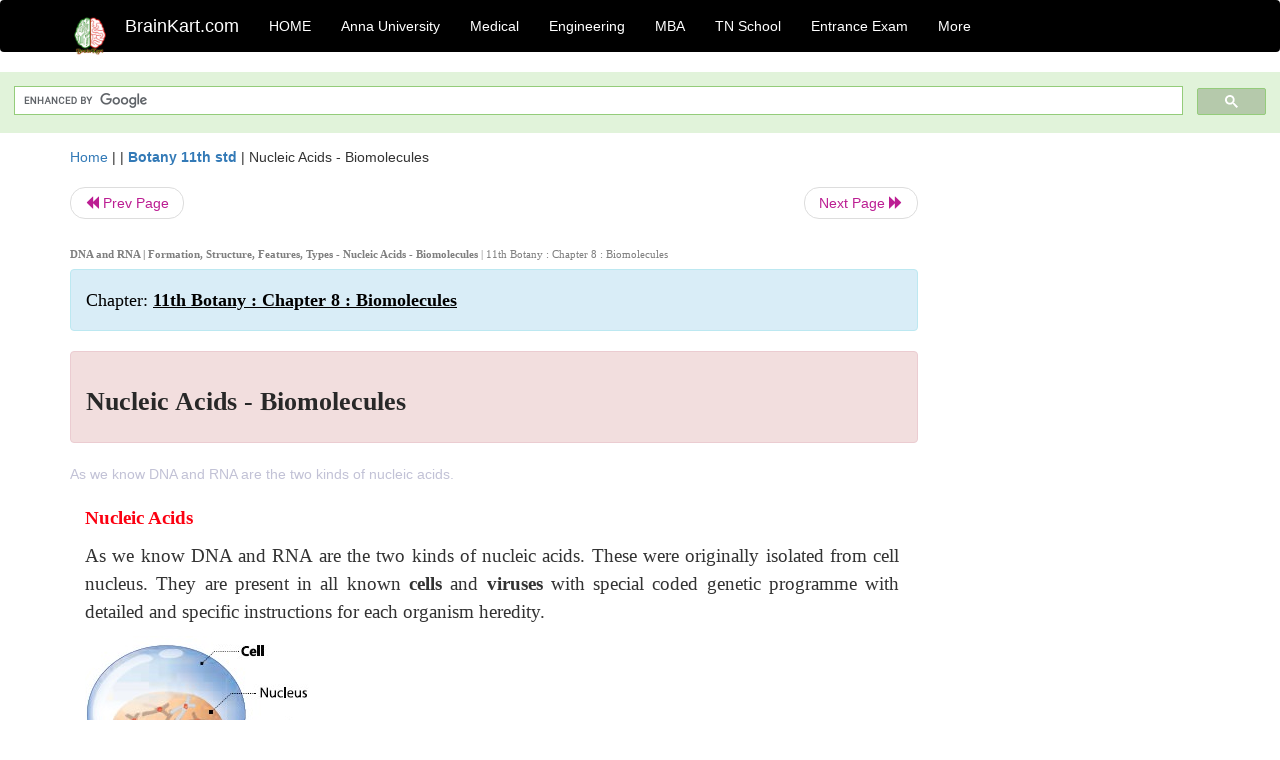

--- FILE ---
content_type: text/html; charset=UTF-8
request_url: https://www.brainkart.com/article/Nucleic-Acids---Biomolecules_33024/
body_size: 8910
content:
<!DOCTYPE html> 
<html xmlns="https://www.w3.org/1999/xhtml" >
<head>
<meta charset="utf-8">
<meta name="viewport" content="width=device-width, initial-scale=1">
<meta http-equiv="Content-Language" content="en"/>
<title>Nucleic Acids - Biomolecules - DNA and RNA | Formation, Structure, Features, Types</title>
<meta name="Keywords" content="11th Botany : Chapter 8 : Biomolecules | Nucleic Acids - Biomolecules | DNA and RNA | Formation, Structure, Features, Types" />
<meta name="description" content="As we know DNA and RNA are the two kinds of nucleic acids." />
<!--<base href="https://www.brainkart.com/article/Nucleic-Acids---Biomolecules_33024/" />-->
<link rel="canonical" href="https://www.brainkart.com/article/Nucleic-Acids---Biomolecules_33024/" />
<meta property="og:title" content="Nucleic Acids - Biomolecules - DNA and RNA | Formation, Structure, Features, Types" />
<meta property="og:description" content="As we know DNA and RNA are the two kinds of nucleic acids...." />
<meta property="og:site_name" content="BrainKart"/>
<meta property="og:url"  content="https://www.brainkart.com/article/Nucleic-Acids---Biomolecules_33024/" />
<meta property="og:type" content="article" />
<meta property="article:author" content="https://www.facebook.com/BrainKart-678754188988648/" />
<meta property="article:publisher" content="https://www.facebook.com/BrainKart-678754188988648/" />

<!-- Hide this line for IE (needed for Firefox and others) -->
<![if !IE]>
<link rel="icon" href="https://img.brainkart.com/design/logo/logo.png" type="image/x-icon" />
<![endif]>
<!-- This is needed for IE -->
<link rel="shortcut icon" href="https://img.brainkart.com/design/logo/logo.png" type="image/ico" />

<link rel="stylesheet" href="https://maxcdn.bootstrapcdn.com/bootstrap/3.3.7/css/bootstrap.min.css">
<!--<link rel="stylesheet" href="https://maxcdn.bootstrapcdn.com/bootstrap/4.1.3/css/bootstrap.min.css">-->
<script src="https://ajax.googleapis.com/ajax/libs/jquery/3.3.1/jquery.min.js"></script>
<script src="https://cdnjs.cloudflare.com/ajax/libs/popper.js/1.14.3/umd/popper.min.js"></script>
<script src="https://maxcdn.bootstrapcdn.com/bootstrap/3.3.7/js/bootstrap.min.js"></script>
<!--<script src="https://maxcdn.bootstrapcdn.com/bootstrap/4.1.3/js/bootstrap.min.js"></script>-->

<link rel="stylesheet" href="https://www.brainkart.com/css/des2.css">

<!-- Google tag (gtag.js) -->
<script async src="https://www.googletagmanager.com/gtag/js?id=G-J88NMJHLBB"></script>
<script>
  window.dataLayer = window.dataLayer || [];
  function gtag(){dataLayer.push(arguments);}
  gtag('js', new Date());

  gtag('config', 'G-J88NMJHLBB');
</script>
	 <script async src="https://pagead2.googlesyndication.com/pagead/js/adsbygoogle.js?client=ca-pub-9136750227018842"
     crossorigin="anonymous"></script>
	 
</head>
 
<body class="" >
<div class="containerNN" >
<style>

.navbar-toggle .icon-bar+.icon-bar { background-color:red;}
.top-menu-cover { background-color:black; color:white; }
.top-menu-cover li a { background-color:black; color:white; }
.top-menu-cover li a:hover , .top-menu-cover li a:focus , .top-menu-cover li a:active   { background-color:black; color:white; }
.nav .open>a, .nav .open>a:focus, .nav .open>a:hover .top-menu-cover .top-menu-cover .navbar-nav>li>a {  background-color:black; color:white;  }

.top-menu-cover .navbar-nav>li>ul {  background-color:black;}
.top-menu-cover .navbar-nav>li>ul>li>a:hover {  background-color:black; color:black;  }


</style>


<nav class="navbar navbar-bootsnipp animate top-menu-cover" role="navigation">
  <div class="container">
  <a class="navbar-brand" href="/"> <img src="https://img.brainkart.com/design/logo/logo.png" alt="logo" style="width:40px;"> </a>
    <!-- Brand and toggle get grouped for better mobile display -->
    <div class="navbar-header">	
      <button type="button" class="navbar-toggle" data-toggle="collapse" data-target="#bs-theri-navbar-collapse-22">
        <span class="sr-only">Toggle navigation</span>
        <span class="icon-bar"></span>
        <span class="icon-bar"></span>
        <span class="icon-bar"></span>
      </button>
      <div class="animbrand visible-sx2 visible-sm2 ">
        <span class="navbar-brand animate" ><a href="/" style="color:white;" >BrainKart.com</a></span>
      </div>
    </div>

    <!-- Collect the nav links, forms, and other content for toggling -->
    <div class="collapse navbar-collapse" id="bs-theri-navbar-collapse-22">
      <ul class="nav navbar-nav navbar-left">
    
		
	   <li class=""><a href="https://www.brainkart.com/" class="animate">  HOME </a></li>
		 
	   <li>
          <a href="https://www.brainkart.com/menu/anna-university/" class="dropdown-toggle animate " data-toggle="dropdown"> Anna University </a>
          <ul class="dropdown-menu" role="menu">         
         <li class=""><a href="https://www.brainkart.com/menu/anna-university/" class="animate">  Anna University </a></li>
		 <li class=""><a href="https://www.brainkart.com/menu/anna-university-eee/" class="animate">  EEE </a></li>
		 <li class=""><a href="https://www.brainkart.com/menu/anna-university-ece/" class="animate">  ECE </a></li>
		 <li class=""><a href="https://www.brainkart.com/menu/anna-university-civil/" class="animate">  Civil </a></li>
		 <li class=""><a href="https://www.brainkart.com/menu/anna-university-mech/" class="animate">  MECH </a></li>
		 <li class=""><a href="https://www.brainkart.com/menu/anna-university-cse/" class="animate">  CSE </a></li>
		 <li class=""><a href="https://www.brainkart.com/menu/anna-university-it/" class="animate">  IT </a></li>
		 <li class=""><a href="http://aptitude.brainkart.com/aptitude/gate-exam/" class="animate">GATE Exam</a></li>
		 <li class=""><a href="http://aptitude.brainkart.com/aptitude/tnea-anna-university/" class="animate">TANCET Anna Univ</a></li>            
		 <li class=""><a href="https://www.brainkart.com/menu/anna-university/" class="animate">  AnnaUniv </a></li>
		 <li class=""><a href="http://aptitude.brainkart.com/aptitude/under-graduate-entrance-exams/iit-jee-ieee-entrance-exam/" class="animate">JEE IEEE</a></li>
          </ul>
        </li>

	   <li>
          <a href="https://www.brainkart.com/menu/medical/" class="dropdown-toggle animate " data-toggle="dropdown"> Medical </a>
          <ul class="dropdown-menu" role="menu">
		 <li class=""><a href="https://www.brainkart.com/menu/mbbs/" class="animate">  MBBS </a></li>		 
		 <li class=""><a href="https://www.brainkart.com/menu/nursing/" class="animate">  Nursing </a></li>
		 <li class=""><a href="https://www.brainkart.com/menu/pharmacy/" class="animate">  BPharm </a></li>		 
		 <li class=""><a href="https://www.brainkart.com/menu/medical/" class="animate">  Medical </a></li>
		 <li class=""><a href="https://www.brainkart.com/menu/md/" class="animate">  MD </a></li>
		 <li class=""><a href="https://www.brainkart.com/menu/medical/" class="animate">  Medical </a></li>
		 <li class=""><a href="https://www.brainkart.com/menu/medical/" class="animate">  MGR University</a></li>
		 <li class=""><a href="http://aptitude.brainkart.com/aptitude/under-graduate-entrance-exams/neet-entrance-exam/" class="animate">NEET</a></li>
         <li class=""><a href="http://aptitude.brainkart.com/aptitude/under-graduate-entrance-exams/aiims-entrance-exams/" class="animate">AIIMS</a></li> 
          </ul>
        </li>

	   <li>
        <a href="https://www.brainkart.com/menu/engineering/" class="dropdown-toggle animate " data-toggle="dropdown"> Engineering </a>
          <ul class="dropdown-menu" role="menu">
		  
         <li class=""><a href="https://www.brainkart.com/menu/engineering/" class="animate">  Engineering </a></li>
         <li class=""><a href="https://www.brainkart.com/menu/electrical-engineering/" class="animate">  Electrical </a></li>
		 <li class=""><a href="https://www.brainkart.com/menu/electronics-engineering/" class="animate">  Electronics </a></li>
		 <li class=""><a href="https://www.brainkart.com/menu/civil-engineering/" class="animate">  Civil </a></li>
		 <li class=""><a href="https://www.brainkart.com/menu/mechanical-engineering/" class="animate">  Mechanical </a></li>
		 <li class=""><a href="https://www.brainkart.com/menu/computer-science-engineering/" class="animate">  Computer Science </a></li>
		 <li class=""><a href="https://www.brainkart.com/menu/information-technology-engineering/" class="animate">  Information Technology </a></li>
		 <li class=""><a href="http://aptitude.brainkart.com/aptitude/gate-exam/" class="animate">GATE Exam</a></li>
		 <li class=""><a href="http://aptitude.brainkart.com/aptitude/tnea-anna-university/" class="animate">TANCET Anna Univ</a></li>            
		 <li class=""><a href="https://www.brainkart.com/menu/anna-university/" class="animate">  Anna University </a></li>
		 <li class=""><a href="http://aptitude.brainkart.com/aptitude/under-graduate-entrance-exams/iit-jee-ieee-entrance-exam/" class="animate">JEE IEEE</a></li>

          </ul>
        </li>

	   <li>
          <a href="https://www.brainkart.com/menu/mba/" class="dropdown-toggle animate " data-toggle="dropdown"> MBA </a>
          <ul class="dropdown-menu" role="menu">
            <li class=""><a href="https://www.brainkart.com/menu/mba/" class="animate">  MBA </a></li>
            <li class=""><a href="https://www.brainkart.com/menu/mba-anna-university/" class="animate">  AnnaUniv MBA </a></li>
			<li class=""><a href="http://aptitude.brainkart.com/aptitude/cat-entrance-exams/" class="animate">CAT</a></li>
          </ul>
        </li>

	   <li>
          <a href="https://www.brainkart.com/menu/tn-state-board-school/" class="dropdown-toggle animate " data-toggle="dropdown"> TN School </a>
          <ul class="dropdown-menu" role="menu">
            <li class=""><a href="https://www.brainkart.com/menu/tn-state-board-school/" class="animate">TamilNadu School</a></li>
			<li class=""><a href="https://www.brainkart.com/menu/12th-standard/" class="animate">TN 12th Std</a></li>
            <li class=""><a href="https://www.brainkart.com/menu/11th-standard/" class="animate">TN 11th Std</a></li>
            <li class=""><a href="https://www.brainkart.com/menu/10th-standard/" class="animate">TN 10th Std</a></li>
            <li class=""><a href="https://www.brainkart.com/menu/9th-standard/" class="animate">TN 9th Std</a></li>
			<li class=""><a href="http://aptitude.brainkart.com/aptitude/tn-state-board/" class="animate">TN 1 mark Test</a></li>                        
			<li class=""><a href="http://aptitude.brainkart.com/aptitude/under-graduate-entrance-exams/iit-jee-ieee-entrance-exam/" class="animate">JEE IEEE</a></li>
            <li class=""><a href="http://aptitude.brainkart.com/aptitude/under-graduate-entrance-exams/neet-entrance-exam/" class="animate">NEET</a></li>
            <li class=""><a href="http://aptitude.brainkart.com/aptitude/under-graduate-entrance-exams/aiims-entrance-exams/" class="animate">AIIMS</a></li>            
          </ul>
        </li>
		
       
	   <li>
          <a href="http://aptitude.brainkart.com/" class="dropdown-toggle animate " data-toggle="dropdown"> Entrance Exam </a>
          <ul class="dropdown-menu" role="menu">
		    <li class=""><a href="http://aptitude.brainkart.com/" class="animate">All Exams</a></li>
            <li class=""><a href="http://aptitude.brainkart.com/aptitude/upsc-civil-services-entrance-exams/" class="animate">UPSC Civil services</a></li>
            <li class=""><a href="http://aptitude.brainkart.com/aptitude/gate-exam/" class="animate">GATE Exam</a></li>
            <li class=""><a href="http://aptitude.brainkart.com/aptitude/under-graduate-entrance-exams/iit-jee-ieee-entrance-exam/" class="animate">JEE IEEE</a></li>
            <li class=""><a href="http://aptitude.brainkart.com/aptitude/under-graduate-entrance-exams/neet-entrance-exam/" class="animate">NEET</a></li>
            <li class=""><a href="http://aptitude.brainkart.com/aptitude/under-graduate-entrance-exams/aiims-entrance-exams/" class="animate">AIIMS</a></li>            
            <li class=""><a href="http://aptitude.brainkart.com/aptitude/cat-entrance-exams/" class="animate">CAT</a></li>            
            <li class=""><a href="http://aptitude.brainkart.com/aptitude/clat-law-entrance-exams/" class="animate">CLAT</a></li>            
            <li class=""><a href="http://aptitude.brainkart.com/aptitude/banking-entrance-exams/" class="animate">Banking</a></li>            
            <li class=""><a href="http://aptitude.brainkart.com/aptitude/ugc-net-entrance-exams/" class="animate">UGC NET</a></li>            
            <li class=""><a href="http://aptitude.brainkart.com/aptitude/tnea-anna-university/" class="animate">TANCET Anna Univ</a></li>
          </ul>
        </li>


		<li>
          <a href="https://www.brainkart.com/contactus/" class="dropdown-toggle animate " data-toggle="dropdown"> More </a>
          <ul class="dropdown-menu" role="menu">		  
            <!--<li class=""><a href="http://aptitude.brainkart.com/competition/" class="animate"><span style="color:red;"><b> Competition</b></span></a></li>
            <li class=""><a href="https://www.brainkart.com/register/" class="animate">Register</a></li>-->
            <li class=""><a href="https://www.brainkart.com/menu/science-tutorial/" class="animate">Basic Science</a></li>
            <li class=""><a href="https://www.brainkart.com/menu/biotechnology/" class="animate">BioTech</a></li>
            <li class=""><a href="https://www.brainkart.com/menu/botany/" class="animate">Botany</a></li>
            <li class=""><a href="https://www.brainkart.com/menu/aquaculture/" class="animate">Aqua</a></li>
            <li class=""><a href="https://www.brainkart.com/menu/bds/" class="animate">BDS</a></li>
            <li class=""><a href="https://play.google.com/store/apps/details?id=info.therithal.brainkart.brainkart&hl=en" target="_blank" class="animate">Install App</a></li>
            <li class=""><a href="https://www.brainkart.com/about/contact/" class="animate">Contact</a></li>
            <li class=""><a href="https://www.brainkart.com/about/policy/" class="animate">Policy</a></li>
          </ul>
        </li>


		 		 

		<li class="">
		    
		
		</li>
		
		
		
        
      </ul>
	  

    </div>
  </div>
  
</nav>


</div>

<div class="containerNN" style="margin-top:4px">
<script>
  (function() {
    var cx = '017234125612513834580:n7tzxjvwvf0';
    var gcse = document.createElement('script');
    gcse.type = 'text/javascript';
    gcse.async = true;
    gcse.src = 'https://cse.google.com/cse.js?cx=' + cx;
    var s = document.getElementsByTagName('script')[0];
    s.parentNode.insertBefore(gcse, s);
  })();
</script>

		<gcse:search></gcse:search>
		</div>

<div class="container" style="margin-top:4px">
</div>

<!--<div class="container" style="margin-top:4px">-->
<!--</div>-->

<div class="container" style="margin-top:10px">
<section>
<div class="row"><div class="col-sm-9">
<section style="background-colorNN:green;">
<!------Main Body-----Start-------->

<style>
/* If the screen size is 601px wide or more, set the font-size of <div> to 80px */
@media screen and (min-width: 601px) {
  .contentSection {          
  }
}

/* If the screen size is 600px wide or less, set the font-size of <div> to 30px */
@media screen and (max-width: 600px) {
  .contentSection {
    zoom:0.8;	
  }
}
</style>

<section >

<div itemscope itemtype="http://schema.org/Article" ><!--<span itemprop="articleBody">-->
 <div class="row">  <div class="col-lg-12"> <span><a href="https://www.brainkart.com" >Home</a></span>  | | <b><a href="https://www.brainkart.com/subject/Botany-11th-std_327/" class="htmsub" >Botany 11th std</a></b> | <span>Nucleic Acids - Biomolecules</span></div></div>
<ul class="pager"><li class="nextPrevLin previous"><a href="https://www.brainkart.com/article/Enzymes---Biomolecules_33023/" type="button" class="btn btn-default" ><span class="glyphicon glyphicon-backward" ></span> Prev Page</a></li><li class="nextPrevLin next"><a href="https://www.brainkart.com/article/Summary---Biomolecules_33025/" type="button" class="btn btn-default" >Next Page <span class="glyphicon glyphicon-forward" ></a></li></ul>    
	<div class="wrap-post">
                
                    <div class="post " >
                        
						<h2  style="color:gray;font-size:80%;" class="top-h2" ><strong>DNA and RNA | Formation, Structure, Features, Types - Nucleic Acids - Biomolecules </strong>| 11th Botany : Chapter 8 : Biomolecules</h2>						
                        <div class="list-primary" style="display:none;">
                             </span>&nbsp;&nbsp; Posted On : &nbsp;<span class="meta_date">03.05.2018 09:22 pm </span> 
                        </div>
						<div class="alert alert-info" >
						<h2  style="color:black;font-size:130%;" class="top-h2" >Chapter: <strong><u>11th Botany : Chapter 8 : Biomolecules</u></strong></h2>
						</div>
						
						<div class="alert alert-danger" >
                        <h1 class="title"><span itemprop="name"><b>Nucleic Acids - Biomolecules</b></span></h1>
						</div>
                                                
                                                
                        <div class="entry clearfix">


                            
							 <div class="row">
							 <div class="col-xs-12 col-sm-12 col-md-12 col-lg-12"  >
							                            </div>

							</div>
							


<style> img { max-width:100%; } </style>


<div class="detailCover"><span itemprop="articleSection" >As we know DNA and RNA are the two kinds of nucleic acids.</span></div>


<div class="col-md-12"   ><center></center></div><section><center></br></center></section>
   <div class="col-md-12 contentSection" ><span itemprop="articleSection" ><p class="MsoNormal" style="margin-right:2.5pt;text-align:justify;line-height:
150%;tab-stops:22.5pt"><b><span style="font-size:14.0pt;line-height:150%;font-family:&quot;Times New Roman&quot;,&quot;serif&quot;;
mso-fareast-font-family:&quot;Times New Roman&quot;;mso-bidi-font-family:Arial;
color:#FC0011">Nucleic Acids<o:p></o:p></span></b></p>

<p class="MsoNormal" style="margin-right:2.5pt;text-align:justify;line-height:
150%;tab-stops:22.5pt"><span style="font-size:14.0pt;line-height:150%;
font-family:&quot;Times New Roman&quot;,&quot;serif&quot;;mso-fareast-font-family:&quot;Times New Roman&quot;;
mso-bidi-font-family:Arial">As we know DNA and RNA are the two kinds of nucleic
acids. These were originally isolated from cell nucleus. They are present in
all known <b>cells</b> and <b>viruses</b> with special coded genetic
programme with detailed and specific instructions for each organism heredity.<o:p></o:p></span></p>

<p class="MsoNormal" style="margin-right:2.5pt;text-align:justify;line-height:
150%;tab-stops:22.5pt"><img src="https://img.brainkart.com/imagebk34/tdhbKvB.jpg" width="607" style="text-align: start;"><br></p>

<p class="MsoNormal" style="margin-right:2.5pt;text-align:justify;line-height:
150%;tab-stops:22.5pt"><span style="font-size:14.0pt;line-height:150%;
font-family:&quot;Times New Roman&quot;,&quot;serif&quot;;mso-fareast-font-family:&quot;Times New Roman&quot;;
mso-bidi-font-family:Arial">DNA and RNA are polymers of monomers called <b>nucleotides</b>, each of which is composed
of a nitrogen base, a pentose sugar and a phosphate. A purine or a pyrimidine
and a ribose or deoxyribose sugar is called <b>nucleoside</b>. A nitrogenous base is linked to pentose sugar through
n-glycosidic linkage and forms a nucleoside. When a phosphate group is attached
to a nucleoside it is called a <b>nucleotide</b>.
The nitrogen base is a heterocyclic compound that can be either a <b>purine</b> (two rings) or a <b>pyrimidine</b> (one ring). There are <b>2 types of purines – adenine (A) and
guanine (G) and 3 types of pyrimidines – cytosine (C), thymine (T) and uracil
(U) </b>(Figure 8.38)<b>.<o:p></o:p></b></span></p>

<p class="MsoNormal" style="margin-right:2.5pt;text-align:justify;line-height:
150%;tab-stops:22.5pt"><img src="https://img.brainkart.com/imagebk34/rimE81J.jpg" width="654" style="text-align: start;"><br></p><p class="MsoNormal" style="margin-right:2.5pt;text-align:justify;line-height:
150%;tab-stops:22.5pt"><br></p><p class="MsoNormal" style="margin-right:2.5pt;text-align:justify;line-height:
150%;tab-stops:22.5pt"><span style="font-size:14.0pt;
line-height:150%;font-family:&quot;Times New Roman&quot;,&quot;serif&quot;;mso-fareast-font-family:
&quot;Times New Roman&quot;;mso-bidi-font-family:Arial">A characteristic feature that
differentiates DNA from RNA is that DNA contains nitrogen bases such as
Adenine, guanine, thymine (5-methyl uracil) and cytosine and the RNA contains nitrogen
bases such as adenine, guanine, cytosine and uracil instead of thymine. The
nitrogen base is covalently bonded to the sugar ribose in RNA and to
deoxyribose (ribose with one oxygen removed from C<sub>2</sub>) in DNA.
Phosphate group is a derivative of (PO<sub>4</sub>3-) phosphoric acid, and
forms phosphodiester linkages with sugar molecule (Figure 8.39).<o:p></o:p></span></p><p class="MsoNormal" style="margin-right:2.5pt;text-align:justify;line-height:
150%;tab-stops:22.5pt"><span style="font-size:14.0pt;
line-height:150%;font-family:&quot;Times New Roman&quot;,&quot;serif&quot;;mso-fareast-font-family:
&quot;Times New Roman&quot;;mso-bidi-font-family:Arial"><img src="https://img.brainkart.com/imagebk34/peABu54.jpg" width="330" style="font-family: &quot;Helvetica Neue&quot;, Helvetica, Arial, sans-serif; font-size: 14px; text-align: start;"><br></span></p>

<p class="MsoNormal" style="margin-right:2.5pt;text-align:justify;line-height:
150%;tab-stops:22.5pt"><span style="font-size:14.0pt;line-height:150%;
font-family:&quot;Times New Roman&quot;,&quot;serif&quot;;mso-fareast-font-family:&quot;Times New Roman&quot;;
mso-bidi-font-family:Arial"><o:p>&nbsp;</o:p></span></p>

<h2 style="margin-right:2.5pt;text-align:justify;line-height:
150%;tab-stops:22.5pt"><b><span style="font-size:14.0pt;line-height:150%;font-family:&quot;Times New Roman&quot;,&quot;serif&quot;;
mso-fareast-font-family:&quot;Times New Roman&quot;;mso-bidi-font-family:Arial;
color:#33A14D">1. Formation of Dinucleotide and Polynucleotide</span></b></h2>

<p class="MsoNormal" style="margin-right:2.5pt;text-align:justify;line-height:
150%;tab-stops:22.5pt"><span style="font-size:14.0pt;line-height:150%;
font-family:&quot;Times New Roman&quot;,&quot;serif&quot;;mso-fareast-font-family:&quot;Times New Roman&quot;;
mso-bidi-font-family:Arial"><o:p>&nbsp;</o:p></span></p>

<p class="MsoNormal" style="margin-right:2.5pt;text-align:justify;line-height:
150%;tab-stops:22.5pt"><span style="font-size:14.0pt;line-height:150%;
font-family:&quot;Times New Roman&quot;,&quot;serif&quot;;mso-fareast-font-family:&quot;Times New Roman&quot;;
mso-bidi-font-family:Arial">Two nucleotides join to form <b>dinucleotide </b>that are linked through 3</span><span style="font-size:14.0pt;line-height:150%;font-family:&quot;Arial&quot;,&quot;sans-serif&quot;;
mso-fareast-font-family:Arial">′</span><span style="font-size:14.0pt;
line-height:150%;font-family:&quot;Times New Roman&quot;,&quot;serif&quot;;mso-fareast-font-family:
&quot;Times New Roman&quot;;mso-bidi-font-family:Arial">-5</span><span style="font-size:
14.0pt;line-height:150%;font-family:&quot;Arial&quot;,&quot;sans-serif&quot;;mso-fareast-font-family:
Arial">′</span><b><span style="font-size:
14.0pt;line-height:150%;font-family:&quot;Times New Roman&quot;,&quot;serif&quot;;mso-fareast-font-family:
&quot;Times New Roman&quot;;mso-bidi-font-family:Arial"> </span></b><span style="font-size:14.0pt;line-height:150%;font-family:&quot;Times New Roman&quot;,&quot;serif&quot;;
mso-fareast-font-family:&quot;Times New Roman&quot;;mso-bidi-font-family:Arial">phosphodiester
linkage by condensation between phosphate groups of one with sugar of other.
This is repeated many times to make <b>polynucleotide</b>.</span><b><span style="font-size:14.0pt;line-height:150%;font-family:&quot;Times New Roman&quot;,&quot;serif&quot;;
mso-fareast-font-family:&quot;Times New Roman&quot;;mso-bidi-font-family:Arial;
color:#33A14D"><o:p>&nbsp;</o:p></span></b></p><p class="MsoNormal" style="margin-right:2.5pt;text-align:justify;line-height:
150%;tab-stops:22.5pt"><img src="https://img.brainkart.com/imagebk34/UOn0B8m.jpg" width="355" style="text-align: start;"><b><span style="font-size:14.0pt;line-height:150%;font-family:&quot;Times New Roman&quot;,&quot;serif&quot;;
mso-fareast-font-family:&quot;Times New Roman&quot;;mso-bidi-font-family:Arial;
color:#33A14D"><o:p><br></o:p></span></b></p><p class="MsoNormal" style="margin-right:2.5pt;text-align:justify;line-height:
150%;tab-stops:22.5pt"><br></p>

<h2 style="margin-right:2.5pt;text-align:justify;line-height:
150%;tab-stops:22.5pt"><b><span style="font-size:14.0pt;line-height:150%;font-family:&quot;Times New Roman&quot;,&quot;serif&quot;;
mso-fareast-font-family:&quot;Times New Roman&quot;;mso-bidi-font-family:Arial;
color:#33A14D">2. Structure of DNA</span></b></h2>

<p class="MsoNormal" style="margin-right:2.5pt;text-align:justify;line-height:
150%;tab-stops:22.5pt"><span style="font-size:14.0pt;line-height:150%;
font-family:&quot;Times New Roman&quot;,&quot;serif&quot;;mso-fareast-font-family:&quot;Times New Roman&quot;;
mso-bidi-font-family:Arial"><o:p>&nbsp;</o:p></span></p>

<p class="MsoNormal" style="margin-right:2.5pt;text-align:justify;line-height:
150%;tab-stops:22.5pt"><span style="font-size:14.0pt;line-height:150%;
font-family:&quot;Times New Roman&quot;,&quot;serif&quot;;mso-fareast-font-family:&quot;Times New Roman&quot;;
mso-bidi-font-family:Arial">Watson and Crick shared the <b>Nobel Prize</b> in <b>1962</b> for
their discovery, along with <b>Maurice
Wilkins</b>, who had produced the<b> </b>crystallographic
data supporting the model. <b>Rosalind
Franklin </b>(1920–1958) had earlier<b> </b>produced
the first clear crystallographic evidence for a helical structure. <b>James</b> <b>Watson </b>and<b> Francis Crick </b>(Figure
8.40) of<b> </b>Cavendish laboratory in
Cambridge built a scale model of double helical structure of DNA which is the
most prevalent form of DNA, the <b>B-DNA</b>.
This is the secondary structure of DNA.<o:p></o:p></span></p>

<p class="MsoNormal" style="margin-right:2.5pt;text-align:justify;line-height:
150%;tab-stops:22.5pt"><img src="https://img.brainkart.com/imagebk34/3uLPTj1.jpg" width="269" style="text-align: start;"><br></p>

<p class="MsoNormal" style="margin-right:2.5pt;text-align:justify;line-height:
150%;tab-stops:22.5pt"><span style="font-size:14.0pt;line-height:150%;
font-family:&quot;Times New Roman&quot;,&quot;serif&quot;;mso-fareast-font-family:&quot;Times New Roman&quot;;
mso-bidi-font-family:Arial">As proposed by <b>James
Watson and</b> <b>Francis Crick</b>, DNA
consists of right<b> </b>handed double
helix with 2 helical polynucleotide chains that are coiled around a common axis
to form right handed B form of DNA. The coils are held together by hydrogen
bonds which occur between complementary pairs of nitrogenous bases. The sugar
is called <b>2</b></span><span style="font-size:14.0pt;line-height:150%;font-family:&quot;Arial&quot;,&quot;sans-serif&quot;;
mso-fareast-font-family:Arial">′</span><b><span style="font-size:14.0pt;line-height:150%;font-family:&quot;Times New Roman&quot;,&quot;serif&quot;;
mso-fareast-font-family:&quot;Times New Roman&quot;;mso-bidi-font-family:Arial">-deoxyribose
</span></b><span style="font-size:14.0pt;line-height:150%;font-family:&quot;Times New Roman&quot;,&quot;serif&quot;;
mso-fareast-font-family:&quot;Times New Roman&quot;;mso-bidi-font-family:Arial">because
there is no<b> </b>hydroxyl at position 2</span><span style="font-size:14.0pt;line-height:150%;font-family:&quot;Arial&quot;,&quot;sans-serif&quot;;
mso-fareast-font-family:Arial">′</span><span style="font-size:14.0pt;
line-height:150%;font-family:&quot;Times New Roman&quot;,&quot;serif&quot;;mso-fareast-font-family:
&quot;Times New Roman&quot;;mso-bidi-font-family:Arial">. Adenine and thiamine base pairs
has two hydrogen bonds while guanine and cytosine base pairs have three
hydrogen bonds.<o:p></o:p></span></p>

<p class="MsoNormal" style="margin-right:2.5pt;text-align:justify;line-height:
150%;tab-stops:22.5pt"><b><span style="font-size:14.0pt;line-height:150%;font-family:&quot;Times New Roman&quot;,&quot;serif&quot;;
mso-fareast-font-family:&quot;Times New Roman&quot;;mso-bidi-font-family:Arial">Chargaff
’s Rule:<o:p></o:p></span></b></p>

<p class="MsoNormal" style="margin-right:2.5pt;text-align:justify;line-height:
150%;tab-stops:22.5pt"><span style="font-size:14.0pt;line-height:150%;
font-family:&quot;Times New Roman&quot;,&quot;serif&quot;;mso-fareast-font-family:&quot;Times New Roman&quot;;
mso-bidi-font-family:Arial"><o:p>&nbsp;</o:p></span></p>

<p class="MsoNormal" style="margin-top:0in;margin-right:2.5pt;margin-bottom:0in;
margin-left:0in;margin-bottom:.0001pt;text-align:justify;text-indent:0in;
line-height:150%;mso-list:l0 level1 lfo1;tab-stops:22.5pt 29.0pt"><!--[if !supportLists]--><span style="font-size:14.0pt;line-height:150%;font-family:&quot;Times New Roman&quot;,&quot;serif&quot;;
mso-fareast-font-family:&quot;Times New Roman&quot;">•<span style="font-variant-numeric: normal; font-variant-east-asian: normal; font-stretch: normal; font-size: 7pt; line-height: normal; font-family: &quot;Times New Roman&quot;;">&nbsp;&nbsp;&nbsp;&nbsp;&nbsp;&nbsp;&nbsp;&nbsp;&nbsp;&nbsp;&nbsp;
</span></span><!--[endif]--><b><span style="font-size:14.0pt;line-height:150%;font-family:&quot;Times New Roman&quot;,&quot;serif&quot;;
mso-fareast-font-family:&quot;Times New Roman&quot;;mso-bidi-font-family:Arial">A </span></b><span style="font-size:14.0pt;line-height:150%;font-family:&quot;Arial&quot;,&quot;sans-serif&quot;;
mso-fareast-font-family:Arial">=</span><b><span style="font-size:14.0pt;line-height:150%;font-family:&quot;Times New Roman&quot;,&quot;serif&quot;;
mso-fareast-font-family:&quot;Times New Roman&quot;;mso-bidi-font-family:Arial"> T; G </span></b><span style="font-size:14.0pt;line-height:150%;font-family:&quot;Arial&quot;,&quot;sans-serif&quot;;
mso-fareast-font-family:Arial">≡</span><b><span style="font-size:14.0pt;line-height:150%;font-family:&quot;Times New Roman&quot;,&quot;serif&quot;;
mso-fareast-font-family:&quot;Times New Roman&quot;;mso-bidi-font-family:Arial"> C</span></b><span style="font-size:14.0pt;line-height:150%;font-family:&quot;Times New Roman&quot;,&quot;serif&quot;;
mso-fareast-font-family:&quot;Times New Roman&quot;;mso-bidi-font-family:Arial"><o:p></o:p></span></p>

<p class="MsoNormal" style="margin-right:2.5pt;text-align:justify;line-height:
150%;tab-stops:22.5pt"><span style="font-size:14.0pt;line-height:150%;
font-family:&quot;Times New Roman&quot;,&quot;serif&quot;;mso-fareast-font-family:&quot;Times New Roman&quot;;
mso-bidi-font-family:Arial"><o:p>&nbsp;</o:p></span></p>

<p class="MsoNormal" style="margin-top:0in;margin-right:2.5pt;margin-bottom:0in;
margin-left:0in;margin-bottom:.0001pt;text-align:justify;text-indent:0in;
line-height:150%;mso-list:l0 level1 lfo1;tab-stops:22.5pt 29.0pt"><!--[if !supportLists]--><span style="font-size:14.0pt;line-height:150%;font-family:&quot;Times New Roman&quot;,&quot;serif&quot;;
mso-fareast-font-family:&quot;Times New Roman&quot;">•<span style="font-variant-numeric: normal; font-variant-east-asian: normal; font-stretch: normal; font-size: 7pt; line-height: normal; font-family: &quot;Times New Roman&quot;;">&nbsp;&nbsp;&nbsp;&nbsp;&nbsp;&nbsp;&nbsp;&nbsp;&nbsp;&nbsp;&nbsp;
</span></span><!--[endif]--><b><span style="font-size:14.0pt;line-height:150%;font-family:&quot;Times New Roman&quot;,&quot;serif&quot;;
mso-fareast-font-family:&quot;Times New Roman&quot;;mso-bidi-font-family:Arial">A + G </span></b><span style="font-size:14.0pt;line-height:150%;font-family:&quot;Arial&quot;,&quot;sans-serif&quot;;
mso-fareast-font-family:Arial">=</span><b><span style="font-size:14.0pt;line-height:150%;font-family:&quot;Times New Roman&quot;,&quot;serif&quot;;
mso-fareast-font-family:&quot;Times New Roman&quot;;mso-bidi-font-family:Arial"> T + C</span></b><span style="font-size:14.0pt;line-height:150%;font-family:&quot;Times New Roman&quot;,&quot;serif&quot;;
mso-fareast-font-family:&quot;Times New Roman&quot;;mso-bidi-font-family:Arial"><o:p></o:p></span></p>

<p class="MsoListParagraph" style="margin-top:0in;margin-right:2.5pt;margin-bottom:
0in;margin-left:0in;margin-bottom:.0001pt;text-align:justify;line-height:150%;
tab-stops:22.5pt"><b><span style="font-size:14.0pt;line-height:150%;font-family:&quot;Times New Roman&quot;,&quot;serif&quot;;
mso-fareast-font-family:&quot;Times New Roman&quot;;mso-bidi-font-family:Arial"><o:p>&nbsp;</o:p></span></b></p>

<p class="MsoNormal" style="margin-top:0in;margin-right:2.5pt;margin-bottom:0in;
margin-left:0in;margin-bottom:.0001pt;text-align:justify;text-indent:0in;
line-height:150%;mso-list:l0 level1 lfo1;tab-stops:22.5pt 29.0pt"><!--[if !supportLists]--><span style="font-size:14.0pt;line-height:150%;font-family:&quot;Times New Roman&quot;,&quot;serif&quot;;
mso-fareast-font-family:&quot;Times New Roman&quot;">•<span style="font-variant-numeric: normal; font-variant-east-asian: normal; font-stretch: normal; font-size: 7pt; line-height: normal; font-family: &quot;Times New Roman&quot;;">&nbsp;&nbsp;&nbsp;&nbsp;&nbsp;&nbsp;&nbsp;&nbsp;&nbsp;&nbsp;&nbsp;
</span></span><!--[endif]--><b><span style="font-size:14.0pt;line-height:150%;font-family:&quot;Times New Roman&quot;,&quot;serif&quot;;
mso-fareast-font-family:&quot;Times New Roman&quot;;mso-bidi-font-family:Arial">A : T </span></b><span style="font-size:14.0pt;line-height:150%;font-family:&quot;Arial&quot;,&quot;sans-serif&quot;;
mso-fareast-font-family:Arial">=</span><b><span style="font-size:14.0pt;line-height:150%;font-family:&quot;Times New Roman&quot;,&quot;serif&quot;;
mso-fareast-font-family:&quot;Times New Roman&quot;;mso-bidi-font-family:Arial"> G : C </span></b><span style="font-size:14.0pt;line-height:150%;font-family:&quot;Arial&quot;,&quot;sans-serif&quot;;
mso-fareast-font-family:Arial">=</span><b><span style="font-size:14.0pt;line-height:150%;font-family:&quot;Times New Roman&quot;,&quot;serif&quot;;
mso-fareast-font-family:&quot;Times New Roman&quot;;mso-bidi-font-family:Arial"> 1</span></b><span style="font-size:14.0pt;line-height:150%;font-family:&quot;Times New Roman&quot;,&quot;serif&quot;;
mso-fareast-font-family:&quot;Times New Roman&quot;;mso-bidi-font-family:Arial"><o:p></o:p></span></p>

<p class="MsoNormal" style="margin-right:2.5pt;text-align:justify;line-height:
150%;tab-stops:22.5pt"><span style="font-size:14.0pt;line-height:150%;
font-family:&quot;Times New Roman&quot;,&quot;serif&quot;;mso-fareast-font-family:&quot;Times New Roman&quot;;
mso-bidi-font-family:Arial"><o:p>&nbsp;</o:p></span></p>

<p class="MsoNormal" style="margin-right:2.5pt;text-align:justify;line-height:
150%;tab-stops:22.5pt"><span style="font-size:14.0pt;line-height:150%;
font-family:&quot;Times New Roman&quot;,&quot;serif&quot;;mso-fareast-font-family:&quot;Times New Roman&quot;;
mso-bidi-font-family:Arial">As published by <b>Erwin Chargaff</b> in 1949, a purine pairs with pyrimidine and vice
versa<b>.</b> Adenine (A) always pairs with
Thymine (T) by double bond and Guanine (G) always pairs with Cytosine (C) by
triple bond.<o:p></o:p></span></p>

<p class="MsoNormal" style="margin-right:2.5pt;text-align:justify;line-height:
150%;tab-stops:22.5pt"><img src="https://img.brainkart.com/imagebk34/6HVeKZE.jpg" width="349" style="text-align: start;"><br></p>

<p class="MsoNormal" style="margin-right:2.5pt;text-align:justify;line-height:
150%;tab-stops:22.5pt"><b><span style="font-size:14.0pt;line-height:150%;font-family:&quot;Times New Roman&quot;,&quot;serif&quot;;
mso-fareast-font-family:&quot;Times New Roman&quot;;mso-bidi-font-family:Arial;
color:#33A14D"><o:p>&nbsp;</o:p></span></b></p>

<h2 style="margin-right:2.5pt;text-align:justify;line-height:
150%;tab-stops:22.5pt"><b><span style="font-size:14.0pt;line-height:150%;font-family:&quot;Times New Roman&quot;,&quot;serif&quot;;
mso-fareast-font-family:&quot;Times New Roman&quot;;mso-bidi-font-family:Arial;
color:#33A14D">3. Features of DNA</span></b></h2><p class="MsoNormal" style="margin-right:2.5pt;text-align:justify;line-height:
150%;tab-stops:22.5pt"><b><span style="font-size:14.0pt;line-height:150%;font-family:&quot;Times New Roman&quot;,&quot;serif&quot;;
mso-fareast-font-family:&quot;Times New Roman&quot;;mso-bidi-font-family:Arial;
color:#33A14D"><br></span></b></p>

<p class="MsoNormal" style="margin-top:0in;margin-right:2.5pt;margin-bottom:0in;
margin-left:0in;margin-bottom:.0001pt;text-align:justify;text-indent:0in;
line-height:150%;mso-list:l1 level1 lfo2;tab-stops:22.5pt"><!--[if !supportLists]--><span style="font-size:14.0pt;line-height:150%;font-family:&quot;Times New Roman&quot;,&quot;serif&quot;;
mso-fareast-font-family:&quot;Times New Roman&quot;">•<span style="font-variant-numeric: normal; font-variant-east-asian: normal; font-stretch: normal; font-size: 7pt; line-height: normal; font-family: &quot;Times New Roman&quot;;">&nbsp;&nbsp;&nbsp;&nbsp;&nbsp;&nbsp;&nbsp;&nbsp;&nbsp;&nbsp;&nbsp;
</span></span><!--[endif]--><span style="font-size:14.0pt;line-height:150%;
font-family:&quot;Times New Roman&quot;,&quot;serif&quot;;mso-fareast-font-family:&quot;Times New Roman&quot;;
mso-bidi-font-family:Arial">If one strand runs in the 5</span><span style="font-size:14.0pt;line-height:150%;font-family:&quot;Arial&quot;,&quot;sans-serif&quot;;
mso-fareast-font-family:Arial">′</span><span style="font-size:14.0pt;
line-height:150%;font-family:&quot;Times New Roman&quot;,&quot;serif&quot;;mso-fareast-font-family:
&quot;Times New Roman&quot;;mso-bidi-font-family:Arial">-3</span><span style="font-size:
14.0pt;line-height:150%;font-family:&quot;Arial&quot;,&quot;sans-serif&quot;;mso-fareast-font-family:
Arial">′</span><span style="font-size:14.0pt;line-height:150%;font-family:&quot;Times New Roman&quot;,&quot;serif&quot;;
mso-fareast-font-family:&quot;Times New Roman&quot;;mso-bidi-font-family:Arial">
direction, the other runs in 3</span><span style="font-size:14.0pt;line-height:
150%;font-family:&quot;Arial&quot;,&quot;sans-serif&quot;;mso-fareast-font-family:Arial">′</span><span style="font-size:14.0pt;line-height:150%;font-family:&quot;Times New Roman&quot;,&quot;serif&quot;;
mso-fareast-font-family:&quot;Times New Roman&quot;;mso-bidi-font-family:Arial">-5</span><span style="font-size:14.0pt;line-height:150%;font-family:&quot;Arial&quot;,&quot;sans-serif&quot;;
mso-fareast-font-family:Arial">′</span><span style="font-size:14.0pt;
line-height:150%;font-family:&quot;Times New Roman&quot;,&quot;serif&quot;;mso-fareast-font-family:
&quot;Times New Roman&quot;;mso-bidi-font-family:Arial"> direction and thus are
antiparallel (they run in opposite direction). The 5</span><span style="font-size:14.0pt;line-height:150%;font-family:&quot;Arial&quot;,&quot;sans-serif&quot;;
mso-fareast-font-family:Arial">′</span><span style="font-size:14.0pt;
line-height:150%;font-family:&quot;Times New Roman&quot;,&quot;serif&quot;;mso-fareast-font-family:
&quot;Times New Roman&quot;;mso-bidi-font-family:Arial"> end has the phosphate group and
3’end has the OH group.</span><span style="font-family: &quot;Times New Roman&quot;, serif; font-size: 14pt;">&nbsp;</span></p>

<p class="MsoNormal" style="margin-right:2.5pt;text-align:justify;line-height:
150%;tab-stops:22.5pt"><span style="font-size:14.0pt;line-height:150%;
font-family:&quot;Times New Roman&quot;,&quot;serif&quot;;mso-fareast-font-family:&quot;Times New Roman&quot;;
mso-bidi-font-family:Arial"><o:p>&nbsp;</o:p></span></p>

<p class="MsoNormal" style="margin-top:0in;margin-right:2.5pt;margin-bottom:0in;
margin-left:0in;margin-bottom:.0001pt;text-align:justify;text-indent:0in;
line-height:150%;mso-list:l1 level1 lfo2;tab-stops:22.5pt"><!--[if !supportLists]--><span style="font-size:14.0pt;line-height:150%;font-family:&quot;Times New Roman&quot;,&quot;serif&quot;;
mso-fareast-font-family:&quot;Times New Roman&quot;">•<span style="font-variant-numeric: normal; font-variant-east-asian: normal; font-stretch: normal; font-size: 7pt; line-height: normal; font-family: &quot;Times New Roman&quot;;">&nbsp;&nbsp;&nbsp;&nbsp;&nbsp;&nbsp;&nbsp;&nbsp;&nbsp;&nbsp;&nbsp;
</span></span><!--[endif]--><span style="font-size:14.0pt;line-height:150%;
font-family:&quot;Times New Roman&quot;,&quot;serif&quot;;mso-fareast-font-family:&quot;Times New Roman&quot;;
mso-bidi-font-family:Arial">The angle at which the two sugars protrude from the
base pairs is about 120</span><span style="font-size:14.0pt;line-height:150%;
font-family:&quot;Arial&quot;,&quot;sans-serif&quot;;mso-fareast-font-family:Arial">°</span><span style="font-size:14.0pt;line-height:150%;font-family:&quot;Times New Roman&quot;,&quot;serif&quot;;
mso-fareast-font-family:&quot;Times New Roman&quot;;mso-bidi-font-family:Arial">, for the
narrow angle and 240</span><span style="font-size:14.0pt;line-height:150%;
font-family:&quot;Arial&quot;,&quot;sans-serif&quot;;mso-fareast-font-family:Arial">°</span><span style="font-size:14.0pt;line-height:150%;font-family:&quot;Times New Roman&quot;,&quot;serif&quot;;
mso-fareast-font-family:&quot;Times New Roman&quot;;mso-bidi-font-family:Arial"> for the
wide angle. The narrow angle between the sugars generates a <b>minor</b> <b>groove </b>and the large angle on the other<b> </b>edge generates <b>major
groove.</b><o:p></o:p></span></p>

<p class="MsoNormal" style="margin-right:2.5pt;text-align:justify;line-height:
150%;tab-stops:22.5pt"><span style="font-size:14.0pt;line-height:150%;
font-family:&quot;Times New Roman&quot;,&quot;serif&quot;;mso-fareast-font-family:&quot;Times New Roman&quot;;
mso-bidi-font-family:Arial"><o:p>&nbsp;</o:p></span></p>

<p class="MsoNormal" style="margin-top:0in;margin-right:2.5pt;margin-bottom:0in;
margin-left:0in;margin-bottom:.0001pt;text-align:justify;text-indent:0in;
line-height:150%;mso-list:l1 level1 lfo2;tab-stops:22.5pt"><!--[if !supportLists]--><span style="font-size:14.0pt;line-height:150%;font-family:&quot;Times New Roman&quot;,&quot;serif&quot;;
mso-fareast-font-family:&quot;Times New Roman&quot;">•<span style="font-variant-numeric: normal; font-variant-east-asian: normal; font-stretch: normal; font-size: 7pt; line-height: normal; font-family: &quot;Times New Roman&quot;;">&nbsp;&nbsp;&nbsp;&nbsp;&nbsp;&nbsp;&nbsp;&nbsp;&nbsp;&nbsp;&nbsp;
</span></span><!--[endif]--><span style="font-size:14.0pt;line-height:150%;
font-family:&quot;Times New Roman&quot;,&quot;serif&quot;;mso-fareast-font-family:&quot;Times New Roman&quot;;
mso-bidi-font-family:Arial">Each base is 0.34 nm apart and a complete turn of
the helix comprises 3.4 nm or 10 base pairs per turn in the predominant B form
of DNA.<o:p></o:p></span></p>

<p class="MsoNormal" style="margin-right:2.5pt;text-align:justify;line-height:
150%;tab-stops:22.5pt"><span style="font-size:14.0pt;line-height:150%;
font-family:&quot;Times New Roman&quot;,&quot;serif&quot;;mso-fareast-font-family:&quot;Times New Roman&quot;;
mso-bidi-font-family:Arial"><o:p>&nbsp;</o:p></span></p>

<p class="MsoNormal" style="margin-top:0in;margin-right:2.5pt;margin-bottom:0in;
margin-left:0in;margin-bottom:.0001pt;text-align:justify;text-indent:0in;
line-height:150%;mso-list:l1 level1 lfo2;tab-stops:22.5pt"><!--[if !supportLists]--><span style="font-size:14.0pt;line-height:150%;font-family:&quot;Times New Roman&quot;,&quot;serif&quot;;
mso-fareast-font-family:&quot;Times New Roman&quot;">•<span style="font-variant-numeric: normal; font-variant-east-asian: normal; font-stretch: normal; font-size: 7pt; line-height: normal; font-family: &quot;Times New Roman&quot;;">&nbsp;&nbsp;&nbsp;&nbsp;&nbsp;&nbsp;&nbsp;&nbsp;&nbsp;&nbsp;&nbsp;
</span></span><!--[endif]--><span style="font-size:14.0pt;line-height:150%;
font-family:&quot;Times New Roman&quot;,&quot;serif&quot;;mso-fareast-font-family:&quot;Times New Roman&quot;;
mso-bidi-font-family:Arial">DNA helical structure has a diameter of 20 A</span><span style="font-size:14.0pt;line-height:150%;font-family:&quot;Arial&quot;,&quot;sans-serif&quot;;
mso-fareast-font-family:Arial">°</span><span style="font-size:14.0pt;
line-height:150%;font-family:&quot;Times New Roman&quot;,&quot;serif&quot;;mso-fareast-font-family:
&quot;Times New Roman&quot;;mso-bidi-font-family:Arial"> and a pitch of about 34 A</span><span style="font-size:14.0pt;line-height:150%;font-family:&quot;Arial&quot;,&quot;sans-serif&quot;;
mso-fareast-font-family:Arial">°</span><span style="font-size:14.0pt;
line-height:150%;font-family:&quot;Times New Roman&quot;,&quot;serif&quot;;mso-fareast-font-family:
&quot;Times New Roman&quot;;mso-bidi-font-family:Arial">. X-ray crystal study of DNA
takes a stack of about 10 bp to go completely around the helix (360</span><span style="font-size:14.0pt;line-height:150%;font-family:&quot;Arial&quot;,&quot;sans-serif&quot;;
mso-fareast-font-family:Arial">°</span><span style="font-size:14.0pt;
line-height:150%;font-family:&quot;Times New Roman&quot;,&quot;serif&quot;;mso-fareast-font-family:
&quot;Times New Roman&quot;;mso-bidi-font-family:Arial">).<o:p></o:p></span></p>

<p class="MsoNormal" style="margin-right:2.5pt;text-align:justify;line-height:
150%;tab-stops:22.5pt"><span style="font-size:14.0pt;line-height:150%;
font-family:&quot;Times New Roman&quot;,&quot;serif&quot;;mso-fareast-font-family:&quot;Times New Roman&quot;;
mso-bidi-font-family:Arial"><o:p>&nbsp;</o:p></span></p>

<p class="MsoNormal" style="margin-top:0in;margin-right:2.5pt;margin-bottom:0in;
margin-left:0in;margin-bottom:.0001pt;text-align:justify;text-indent:0in;
line-height:150%;mso-list:l1 level1 lfo2;tab-stops:22.5pt"><!--[if !supportLists]--><span style="font-size:14.0pt;line-height:150%;font-family:&quot;Times New Roman&quot;,&quot;serif&quot;;
mso-fareast-font-family:&quot;Times New Roman&quot;">•<span style="font-variant-numeric: normal; font-variant-east-asian: normal; font-stretch: normal; font-size: 7pt; line-height: normal; font-family: &quot;Times New Roman&quot;;">&nbsp;&nbsp;&nbsp;&nbsp;&nbsp;&nbsp;&nbsp;&nbsp;&nbsp;&nbsp;&nbsp;
</span></span><!--[endif]--><span style="font-size:14.0pt;line-height:150%;
font-family:&quot;Times New Roman&quot;,&quot;serif&quot;;mso-fareast-font-family:&quot;Times New Roman&quot;;
mso-bidi-font-family:Arial">Thermodynamic stability of the helix and
specificity of base pairing includes (i)the hydrogen bonds between the
complementary bases of the double helix (ii) stacking interaction between bases
tend to stack about each other perpendicular to the direction of helical axis.
Electron cloud interactions (</span><span style="font-size:14.0pt;line-height:
150%;font-family:&quot;Arial&quot;,&quot;sans-serif&quot;;mso-fareast-font-family:Arial">∏</span><span style="font-size:14.0pt;line-height:150%;font-family:&quot;Times New Roman&quot;,&quot;serif&quot;;
mso-fareast-font-family:&quot;Times New Roman&quot;;mso-bidi-font-family:Arial"> – </span><span style="font-size:14.0pt;line-height:150%;font-family:&quot;Arial&quot;,&quot;sans-serif&quot;;
mso-fareast-font-family:Arial">∏</span><span style="font-size:14.0pt;
line-height:150%;font-family:&quot;Times New Roman&quot;,&quot;serif&quot;;mso-fareast-font-family:
&quot;Times New Roman&quot;;mso-bidi-font-family:Arial">) between the bases in the
helical stacks contribute to the stability of the double helix.<o:p></o:p></span></p>

<p class="MsoListParagraph" style="margin-top:0in;margin-right:2.5pt;margin-bottom:
0in;margin-left:0in;margin-bottom:.0001pt;text-align:justify;line-height:150%;
tab-stops:22.5pt"><span style="font-size:14.0pt;line-height:150%;font-family:
&quot;Times New Roman&quot;,&quot;serif&quot;;mso-fareast-font-family:&quot;Times New Roman&quot;;mso-bidi-font-family:
Arial"><o:p>&nbsp;</o:p></span></p>

<p class="MsoNormal" style="margin-top:0in;margin-right:2.5pt;margin-bottom:0in;
margin-left:0in;margin-bottom:.0001pt;text-align:justify;text-indent:0in;
line-height:150%;mso-list:l1 level1 lfo2;tab-stops:22.5pt"><!--[if !supportLists]--><span style="font-size:14.0pt;line-height:150%;font-family:&quot;Times New Roman&quot;,&quot;serif&quot;;
mso-fareast-font-family:&quot;Times New Roman&quot;">•<span style="font-variant-numeric: normal; font-variant-east-asian: normal; font-stretch: normal; font-size: 7pt; line-height: normal; font-family: &quot;Times New Roman&quot;;">&nbsp;&nbsp;&nbsp;&nbsp;&nbsp;&nbsp;&nbsp;&nbsp;&nbsp;&nbsp;&nbsp;
</span></span><!--[endif]--><span style="font-size:14.0pt;line-height:150%;
font-family:&quot;Times New Roman&quot;,&quot;serif&quot;;mso-fareast-font-family:&quot;Times New Roman&quot;;
mso-bidi-font-family:Arial">The phosphodiester linkages gives an inherent
polarity to the DNA helix. They form strong covalent bonds, gives the strength
and stability to the polynucleotide chain (Figure 8.43).<o:p></o:p></span></p>

<p class="MsoListParagraph" style="margin-left:0in;tab-stops:22.5pt"><span style="font-size:14.0pt;font-family:&quot;Times New Roman&quot;,&quot;serif&quot;;mso-fareast-font-family:
&quot;Times New Roman&quot;;mso-bidi-font-family:Arial"><o:p>&nbsp;</o:p></span></p>

<p class="MsoNormal" style="margin-right:2.5pt;text-align:justify;line-height:
150%;tab-stops:22.5pt"><img src="https://img.brainkart.com/imagebk34/G8JXXeS.jpg" width="331" style="text-align: start;"><br></p>

<p class="MsoListParagraph" style="margin-left:0in;tab-stops:22.5pt"><span style="font-size:14.0pt;font-family:&quot;Times New Roman&quot;,&quot;serif&quot;;mso-fareast-font-family:
&quot;Times New Roman&quot;;mso-bidi-font-family:Arial"><o:p>&nbsp;</o:p></span></p>

<p class="MsoNormal" style="margin-top:0in;margin-right:2.5pt;margin-bottom:0in;
margin-left:0in;margin-bottom:.0001pt;text-align:justify;text-indent:0in;
line-height:150%;mso-list:l1 level1 lfo2;tab-stops:22.5pt"><!--[if !supportLists]--><span style="font-size:14.0pt;line-height:150%;font-family:&quot;Times New Roman&quot;,&quot;serif&quot;;
mso-fareast-font-family:&quot;Times New Roman&quot;">•<span style="font-variant-numeric: normal; font-variant-east-asian: normal; font-stretch: normal; font-size: 7pt; line-height: normal; font-family: &quot;Times New Roman&quot;;">&nbsp;&nbsp;&nbsp;&nbsp;&nbsp;&nbsp;&nbsp;&nbsp;&nbsp;&nbsp;&nbsp;
</span></span><!--[endif]--><span style="font-size:14.0pt;line-height:150%;
font-family:&quot;Times New Roman&quot;,&quot;serif&quot;;mso-fareast-font-family:&quot;Times New Roman&quot;;
mso-bidi-font-family:Arial">Plectonemic coiling - the two strands of the DNA
are wrapped around each other in a helix, making it impossible to simply move
them apart without breaking the entire structure. Whereas in paranemic coiling
the two strands simply lie alongside one another, making them easier to pull
apart.<o:p></o:p></span></p>

<p class="MsoNormal" style="margin-right:2.5pt;text-align:justify;line-height:
150%;tab-stops:22.5pt"><span style="font-size:14.0pt;line-height:150%;
font-family:&quot;Times New Roman&quot;,&quot;serif&quot;;mso-fareast-font-family:&quot;Times New Roman&quot;;
mso-bidi-font-family:Arial"><o:p>&nbsp;</o:p></span></p><p class="MsoNormal" style="margin-right:2.5pt;text-align:justify;line-height:
150%;tab-stops:22.5pt"><span style="font-size:14.0pt;line-height:150%;
font-family:&quot;Times New Roman&quot;,&quot;serif&quot;;mso-fareast-font-family:&quot;Times New Roman&quot;;
mso-bidi-font-family:Arial"><o:p><img src="https://img.brainkart.com/imagebk34/fNlDUet.jpg" width="745" style="font-family: &quot;Helvetica Neue&quot;, Helvetica, Arial, sans-serif; font-size: 14px; text-align: start;"><br></o:p></span></p><p class="MsoNormal" style="margin-right:2.5pt;text-align:justify;line-height:
150%;tab-stops:22.5pt"><span style="font-size:14.0pt;line-height:150%;
font-family:&quot;Times New Roman&quot;,&quot;serif&quot;;mso-fareast-font-family:&quot;Times New Roman&quot;;
mso-bidi-font-family:Arial"><o:p><br></o:p></span></p>

<p class="MsoNormal" style="margin-top:0in;margin-right:2.5pt;margin-bottom:0in;
margin-left:0in;margin-bottom:.0001pt;text-align:justify;text-indent:0in;
line-height:150%;mso-list:l1 level1 lfo2;tab-stops:22.5pt"><!--[if !supportLists]--><span style="font-size:14.0pt;line-height:150%;font-family:&quot;Times New Roman&quot;,&quot;serif&quot;;
mso-fareast-font-family:&quot;Times New Roman&quot;">•<span style="font-variant-numeric: normal; font-variant-east-asian: normal; font-stretch: normal; font-size: 7pt; line-height: normal; font-family: &quot;Times New Roman&quot;;">&nbsp;&nbsp;&nbsp;&nbsp;&nbsp;&nbsp;&nbsp;&nbsp;&nbsp;&nbsp;&nbsp;
</span></span><!--[endif]--><!--[if gte vml 1]><v:line id="_x0000_s1030"
 style='position:absolute;left:0;text-align:left;z-index:-7' from="282.8pt,-123.55pt"
 to="284.65pt,-123.55pt" o:userdrawn="t" strokecolor="white" strokeweight="1.25pt"/><![endif]--><!--[if !vml]--><span style="mso-ignore:vglayout;position:relative;z-index:-7"><span style="left:0px;position:absolute;left:376px;top:-166px;width:5px;height:3px"><img width="5" height="3" src="file:///C:/Users/Shaan/AppData/Local/Temp/msohtmlclip1/01/clip_image005.gif" v:shapes="_x0000_s1030"></span></span><!--[endif]--><!--[if gte vml 1]><v:line
 id="_x0000_s1031" style='position:absolute;left:0;text-align:left;z-index:-6'
 from="283.9pt,-123.55pt" to="284.15pt,-123.55pt" o:userdrawn="t"
 strokeweight=".25pt"/><![endif]--><!--[if !vml]--><span style="mso-ignore:vglayout;
position:relative;z-index:-6"><span style="left:0px;position:absolute;
left:378px;top:-166px;width:2px;height:2px"><img width="2" height="2" src="file:///C:/Users/Shaan/AppData/Local/Temp/msohtmlclip1/01/clip_image006.gif" v:shapes="_x0000_s1031"></span></span><!--[endif]--><!--[if gte vml 1]><v:line
 id="_x0000_s1032" style='position:absolute;left:0;text-align:left;z-index:-5'
 from="283.3pt,-123.55pt" to="283.55pt,-123.55pt" o:userdrawn="t"
 strokeweight=".25pt"/><![endif]--><!--[if !vml]--><span style="mso-ignore:vglayout;
position:relative;z-index:-5"><span style="left:0px;position:absolute;
left:377px;top:-166px;width:2px;height:2px"><img width="2" height="2" src="file:///C:/Users/Shaan/AppData/Local/Temp/msohtmlclip1/01/clip_image006.gif" v:shapes="_x0000_s1032"></span></span><!--[endif]--><span style="font-size:14.0pt;
line-height:150%;font-family:&quot;Times New Roman&quot;,&quot;serif&quot;;mso-fareast-font-family:
&quot;Times New Roman&quot;;mso-bidi-font-family:Arial">Based on the helix and the
distance between each turns, the DNA is of three forms – <b>A</b> <b>DNA, B DNA and Z DNA </b>(Figure
8.43) .<o:p></o:p></span></p>

<p class="MsoNormal" style="margin-right:2.5pt;text-align:justify;line-height:
150%;tab-stops:22.5pt"><img src="https://img.brainkart.com/imagebk34/QxtTub7.jpg" width="303" style="text-align: start;"><br></p>

<p class="MsoNormal" style="margin-right:2.5pt;text-align:justify;line-height:
150%;tab-stops:22.5pt"><b><span style="font-size:14.0pt;line-height:150%;font-family:&quot;Times New Roman&quot;,&quot;serif&quot;;
mso-fareast-font-family:&quot;Times New Roman&quot;;mso-bidi-font-family:Arial;
color:#33A14D"><o:p>&nbsp;</o:p></span></b></p>

<h2 style="margin-right:2.5pt;text-align:justify;line-height:
150%;tab-stops:22.5pt"><b><span style="font-size:14.0pt;line-height:150%;font-family:&quot;Times New Roman&quot;,&quot;serif&quot;;
mso-fareast-font-family:&quot;Times New Roman&quot;;mso-bidi-font-family:Arial;
color:#33A14D">4. Ribonucleic Acid (RNA)</span></b></h2><div><b><span style="font-size:14.0pt;line-height:150%;font-family:&quot;Times New Roman&quot;,&quot;serif&quot;;
mso-fareast-font-family:&quot;Times New Roman&quot;;mso-bidi-font-family:Arial;
color:#33A14D"><br></span></b></div>

<p class="MsoNormal" style="margin-right:2.5pt;text-align:justify;line-height:
150%;tab-stops:22.5pt"><b><span style="font-size:14.0pt;line-height:150%;font-family:&quot;Times New Roman&quot;,&quot;serif&quot;;
mso-fareast-font-family:&quot;Times New Roman&quot;;mso-bidi-font-family:Arial">Ribonucleic
acid </span></b><span style="font-size:14.0pt;line-height:150%;font-family:
&quot;Times New Roman&quot;,&quot;serif&quot;;mso-fareast-font-family:&quot;Times New Roman&quot;;mso-bidi-font-family:
Arial">(<b>RNA</b>) is a polymeric molecule
essential in various biological roles in coding, decoding, regulation and
expression of genes. RNA is single stranded and is unstable when compared to
DNA (Figure 8.45).<o:p></o:p></span></p>

<p class="MsoNormal" style="margin-right:2.5pt;text-align:justify;line-height:
150%;tab-stops:22.5pt"><img src="https://img.brainkart.com/imagebk34/jCneD7q.jpg" width="261" style="text-align: start;"><br></p><p class="MsoNormal" style="margin-right:2.5pt;text-align:justify;line-height:
150%;tab-stops:22.5pt"><br></p><h2 style="margin-right:2.5pt;text-align:justify;line-height:
150%;tab-stops:22.5pt"><b><span style="font-size:14.0pt;line-height:150%;font-family:&quot;Times New Roman&quot;,&quot;serif&quot;;
mso-fareast-font-family:&quot;Times New Roman&quot;;mso-bidi-font-family:Arial;
color:#33A14D">5. Types of RNA</span></b></h2>

<p class="MsoNormal" style="margin-right:2.5pt;text-align:justify;line-height:
150%;tab-stops:22.5pt"><span style="font-size:14.0pt;line-height:150%;
font-family:&quot;Times New Roman&quot;,&quot;serif&quot;;mso-fareast-font-family:&quot;Times New Roman&quot;;
mso-bidi-font-family:Arial"><o:p>&nbsp;</o:p></span></p>

<p class="MsoNormal" style="margin-top:0in;margin-right:2.5pt;margin-bottom:0in;
margin-left:0in;margin-bottom:.0001pt;text-align:justify;text-indent:0in;
line-height:150%;mso-list:l2 level1 lfo3;tab-stops:22.5pt"><!--[if !supportLists]--><span style="font-size:14.0pt;line-height:150%;font-family:Symbol;mso-fareast-font-family:
Symbol;mso-bidi-font-family:Symbol">·<span style="font-variant-numeric: normal; font-variant-east-asian: normal; font-stretch: normal; font-size: 7pt; line-height: normal; font-family: &quot;Times New Roman&quot;;">&nbsp;&nbsp;&nbsp;&nbsp;&nbsp;&nbsp;&nbsp;&nbsp;&nbsp;&nbsp;
</span></span><!--[endif]--><b><span style="font-size:14.0pt;line-height:150%;font-family:&quot;Times New Roman&quot;,&quot;serif&quot;;
mso-fareast-font-family:&quot;Times New Roman&quot;;mso-bidi-font-family:Arial">mRNA
(messenger RNA): </span></b><span style="font-size:14.0pt;line-height:150%;
font-family:&quot;Times New Roman&quot;,&quot;serif&quot;;mso-fareast-font-family:&quot;Times New Roman&quot;;
mso-bidi-font-family:Arial">Single stranded, carries a copy of instructions for
assembling amino acids into proteins. It is very unstable and comprises 5</span><span style="font-size:14.0pt;line-height:150%;font-family:&quot;Arial&quot;,&quot;sans-serif&quot;;
mso-fareast-font-family:Arial">%</span><span style="font-size:14.0pt;
line-height:150%;font-family:&quot;Times New Roman&quot;,&quot;serif&quot;;mso-fareast-font-family:
&quot;Times New Roman&quot;;mso-bidi-font-family:Arial"> of total RNA polymer.
Prokaryotic mRNA (Polycistronic) carry coding sequences for many polypeptides.
Eukaryotic mRNA (Monocistronic) contains information for only one polypeptide.<o:p></o:p></span></p>

<p class="MsoNormal" style="margin-top:0in;margin-right:2.5pt;margin-bottom:0in;
margin-left:0in;margin-bottom:.0001pt;text-align:justify;text-indent:0in;
line-height:150%;mso-list:l2 level1 lfo3;tab-stops:22.5pt"><!--[if !supportLists]--><span style="font-size:14.0pt;line-height:150%;font-family:Symbol;mso-fareast-font-family:
Symbol;mso-bidi-font-family:Symbol">·<span style="font-variant-numeric: normal; font-variant-east-asian: normal; font-stretch: normal; font-size: 7pt; line-height: normal; font-family: &quot;Times New Roman&quot;;">&nbsp;&nbsp;&nbsp;&nbsp;&nbsp;&nbsp;&nbsp;&nbsp;&nbsp;&nbsp;
</span></span><!--[endif]--><b><span style="font-size:14.0pt;line-height:150%;font-family:&quot;Times New Roman&quot;,&quot;serif&quot;;
mso-fareast-font-family:&quot;Times New Roman&quot;;mso-bidi-font-family:Arial">tRNA
(transfer RNA): </span></b><span style="font-size:14.0pt;line-height:150%;
font-family:&quot;Times New Roman&quot;,&quot;serif&quot;;mso-fareast-font-family:&quot;Times New Roman&quot;;
mso-bidi-font-family:Arial">Translates the<b>
</b>code from mRNA and transfers amino acids to the ribosome to build proteins.
It is highly folded into an elaborate 3D structure and comprises about 15</span><span style="font-size:14.0pt;line-height:150%;font-family:&quot;Arial&quot;,&quot;sans-serif&quot;;
mso-fareast-font-family:Arial">%</span><span style="font-size:14.0pt;
line-height:150%;font-family:&quot;Times New Roman&quot;,&quot;serif&quot;;mso-fareast-font-family:
&quot;Times New Roman&quot;;mso-bidi-font-family:Arial"> of total RNA. It is also called
as <b>soluble</b> <b>RNA</b>.<o:p></o:p></span></p>

<p class="MsoNormal" style="margin-top:0in;margin-right:2.5pt;margin-bottom:0in;
margin-left:0in;margin-bottom:.0001pt;text-align:justify;text-indent:0in;
line-height:150%;mso-list:l2 level1 lfo3;tab-stops:22.5pt"><!--[if !supportLists]--><span style="font-size:14.0pt;line-height:150%;font-family:Symbol;mso-fareast-font-family:
Symbol;mso-bidi-font-family:Symbol">·<span style="font-variant-numeric: normal; font-variant-east-asian: normal; font-stretch: normal; font-size: 7pt; line-height: normal; font-family: &quot;Times New Roman&quot;;">&nbsp;&nbsp;&nbsp;&nbsp;&nbsp;&nbsp;&nbsp;&nbsp;&nbsp;&nbsp;
</span></span><!--[endif]--><b><span style="font-size:14.0pt;line-height:150%;font-family:&quot;Times New Roman&quot;,&quot;serif&quot;;
mso-fareast-font-family:&quot;Times New Roman&quot;;mso-bidi-font-family:Arial">rRNA
(ribosomal RNA): </span></b><span style="font-size:14.0pt;line-height:150%;
font-family:&quot;Times New Roman&quot;,&quot;serif&quot;;mso-fareast-font-family:&quot;Times New Roman&quot;;
mso-bidi-font-family:Arial">Single<b> </b>stranded,
metabolically stable, make up the two subunits of ribosomes. It constitutes 80</span><span style="font-size:14.0pt;line-height:150%;font-family:&quot;Arial&quot;,&quot;sans-serif&quot;;
mso-fareast-font-family:Arial">%</span><span style="font-size:14.0pt;
line-height:150%;font-family:&quot;Times New Roman&quot;,&quot;serif&quot;;mso-fareast-font-family:
&quot;Times New Roman&quot;;mso-bidi-font-family:Arial"> of the total RNA. It is a
polymer with varied length from 120–3000 nucleotides and gives ribosomes their
shape. Genes for rRNA are highly conserved and employed for phylogenetic
studies (Figure 8.46).<o:p></o:p></span></p>

<p class="MsoNormal" style="margin-right:2.5pt;text-align:justify;line-height:
150%;tab-stops:22.5pt"><img src="https://img.brainkart.com/imagebk34/1h3Li93.jpg" width="742" style="text-align: start;"><br></p><p class="MsoNormal" style="margin-right:2.5pt;text-align:justify;line-height:
150%;tab-stops:22.5pt"><br></p>

<p class="MsoNormal" style="margin-right:2.5pt;text-align:justify;line-height:
150%;tab-stops:22.5pt"><b><span style="font-size:14.0pt;line-height:150%;font-family:&quot;Times New Roman&quot;,&quot;serif&quot;;
mso-fareast-font-family:&quot;Times New Roman&quot;;mso-bidi-font-family:Arial;
color:#FC0011"><o:p>&nbsp;</o:p></span></b></p> </span></div><ul class="pager"><li class="nextPrevLin previous"><a href="https://www.brainkart.com/article/Enzymes---Biomolecules_33023/" type="button" class="btn btn-default" ><span class="glyphicon glyphicon-backward" ></span> Prev Page</a></li><li class="nextPrevLin next"><a href="https://www.brainkart.com/article/Summary---Biomolecules_33025/" type="button" class="btn btn-default" >Next Page <span class="glyphicon glyphicon-forward" ></a></li></ul>
<div class="col-md-12"   >
</div> <div class="col-md-12" >Tags : DNA and RNA | Formation, Structure, Features, Types , 11th Botany : Chapter 8 : Biomolecules </div> <div class="col-md-12" >Study Material, Lecturing Notes, Assignment, Reference, Wiki description explanation, brief detail</div> <div class="col-md-12" >11th Botany : Chapter 8 : Biomolecules : Nucleic Acids - Biomolecules | DNA and RNA | Formation, Structure, Features, Types</div>	
						
<div class="col-md-12" >
</br>
<center>
<a href="http://www.brainkart.in/article/Nucleic-Acids---Biomolecules_33024/" ><button type="button" class="btn btn-info"> To read this in Tamil </button></a>
</center>
</br>
</div>
						
<div class="pvc_clear"></div>

	


	
	
</div>	
</div>	
</div>	




<ul class="pager"><li class="nextPrevLin previous"><a href="https://www.brainkart.com/article/Enzymes---Biomolecules_33023/" type="button" class="btn btn-default" ><span class="glyphicon glyphicon-backward" ></span> Prev Page</a></li><li class="nextPrevLin next"><a href="https://www.brainkart.com/article/Summary---Biomolecules_33025/" type="button" class="btn btn-default" >Next Page <span class="glyphicon glyphicon-forward" ></a></li></ul>



 <div>
 </div>

<!--</span>--></div> 

</section><div class="col-xs-12 col-sm-12 col-md-12 col-lg-12" >
 <p style="text-align:center;" ><b>Related Topics </b></p>
 <div class="row"><div class="alert alert-success" ><a href="https://www.brainkart.com/subject/Botany-11th-std_327/" ><b>Botany 11th std</b> - TN 11th Botany (English Medium) | Questions with Answers, Solution</a></div><div class="alert alert-info" ><a href="https://www.brainkart.com/menu/tn-state-board-school/" ><b>TN State Board School</b> - All Subjects</a></div> <div class="alert alert-info" ><a href="https://www.brainkart.com/menu/11th-standard/" ><b> 11th Standard</b> - All Subjects</a></div> <div class="alert alert-info" ><a href="https://www.brainkart.com/menu/science-tutorial/" ><b> Science Tutorial</b> - All Subjects</a></div> <div class="alert alert-warning" ><u><b>11th Botany : Chapter 8 : Biomolecules</b></u></div><div class="alert alert-warning" ><a href="https://www.brainkart.com/article/Organic-compounds--Biomolecules_33017/" ><b>Organic compounds: Biomolecules</b></a></div><div class="alert alert-warning" ><a href="https://www.brainkart.com/article/Water---Biomolecules_33018/" ><b>Water - Biomolecules</b> - Chemistry, Properties of Water</a></div><div class="alert alert-warning" ><a href="https://www.brainkart.com/article/Primary-and-Secondary-Metabolites---Biomolecules_33019/" ><b>Primary and Secondary Metabolites - Biomolecules</b></a></div><div class="alert alert-warning" ><a href="https://www.brainkart.com/article/Carbohydrates---Biomolecules_33020/" ><b>Carbohydrates - Biomolecules</b></a></div><div class="alert alert-warning" ><a href="https://www.brainkart.com/article/Lipids---Biomolecules_33021/" ><b>Lipids - Biomolecules</b></a></div><div class="alert alert-warning" ><a href="https://www.brainkart.com/article/Proteins---Biomolecules_33022/" ><b>Proteins - Biomolecules</b> - Classification, Structure, Denaturation, Bonding of Protein</a></div><div class="alert alert-warning" ><a href="https://www.brainkart.com/article/Enzymes---Biomolecules_33023/" ><b>Enzymes - Biomolecules</b> - Properties, Lock and Key Mechanism, Factors Affecting, Nomenclature, Classification, Uses</a></div><div class="alert alert-warning" ><a href="https://www.brainkart.com/article/Nucleic-Acids---Biomolecules_33024/" ><b>Nucleic Acids - Biomolecules</b> - DNA and RNA | Formation, Structure, Features, Types</a></div><div class="alert alert-warning" ><a href="https://www.brainkart.com/article/Summary---Biomolecules_33025/" ><b>Summary - Biomolecules</b> - Botany</a></div><div class="alert alert-warning" ><a href="https://www.brainkart.com/article/Biomolecules--Important-Questions_40327/" ><b>Biomolecules: Important Questions</b> - Botany</a></div><div class="alert alert-warning" ><a href="https://www.brainkart.com/article/Choose-the-Correct-Answers_42430/" ><b>Choose the Correct Answers</b> - Biomolecules | Botany</a></div><div class="alert alert-warning" ><a href="https://www.brainkart.com/article/Answer-the-following-questions_42431/" ><b>Answer the following questions</b> - Biomolecules | Botany</a></div></div></div>
<!------Main Body-----End-------->
</section>
</div><div class="col-sm-3" style="background-colorNN:gray;" >
<center>
<script async src="https://pagead2.googlesyndication.com/pagead/js/adsbygoogle.js?client=ca-pub-9136750227018842"
     crossorigin="anonymous"></script>
<!-- Then-Response-1 -->
<ins class="adsbygoogle"
     style="display:block"
     data-ad-client="ca-pub-9136750227018842"
     data-ad-slot="1777483739"
     data-ad-format="auto"
     data-full-width-responsive="true"></ins>
<script>
     (adsbygoogle = window.adsbygoogle || []).push({});
</script>

</center>
</div>
</div>
</section>
</div><div>
<section>
<gcse:search></gcse:search>
		</section></br></br>
</div>

<div class="jumbotron text-center" style="margin:0;padding:3px;font-size:12px;">
  <p style="font-size:12px;" >
  <a href="/about/policy/" >Privacy Policy</a>, 
  <a href="/about/terms/" >Terms and Conditions</a>, 
  <a href="/about/DMCA/" >DMCA Policy and Compliant</a> 
  </p>
  <p style="font-size:12px;" >Copyright © 2018-2026 BrainKart.com; All Rights Reserved. Developed by Therithal info, Chennai. </p>
</div>

</body>
<script>'undefined'=== typeof _trfq || (window._trfq = []);'undefined'=== typeof _trfd && (window._trfd=[]),_trfd.push({'tccl.baseHost':'secureserver.net'},{'ap':'cpbh-mt'},{'server':'sg2plmcpnl510338'},{'dcenter':'sg2'},{'cp_id':'10715722'},{'cp_cl':'8'}) // Monitoring performance to make your website faster. If you want to opt-out, please contact web hosting support.</script><script src='https://img1.wsimg.com/traffic-assets/js/tccl.min.js'></script></html>

--- FILE ---
content_type: text/html; charset=utf-8
request_url: https://www.google.com/recaptcha/api2/aframe
body_size: 114
content:
<!DOCTYPE HTML><html><head><meta http-equiv="content-type" content="text/html; charset=UTF-8"></head><body><script nonce="LQQXUdet-PfgqKy5ldg6Sg">/** Anti-fraud and anti-abuse applications only. See google.com/recaptcha */ try{var clients={'sodar':'https://pagead2.googlesyndication.com/pagead/sodar?'};window.addEventListener("message",function(a){try{if(a.source===window.parent){var b=JSON.parse(a.data);var c=clients[b['id']];if(c){var d=document.createElement('img');d.src=c+b['params']+'&rc='+(localStorage.getItem("rc::a")?sessionStorage.getItem("rc::b"):"");window.document.body.appendChild(d);sessionStorage.setItem("rc::e",parseInt(sessionStorage.getItem("rc::e")||0)+1);localStorage.setItem("rc::h",'1768914032504');}}}catch(b){}});window.parent.postMessage("_grecaptcha_ready", "*");}catch(b){}</script></body></html>